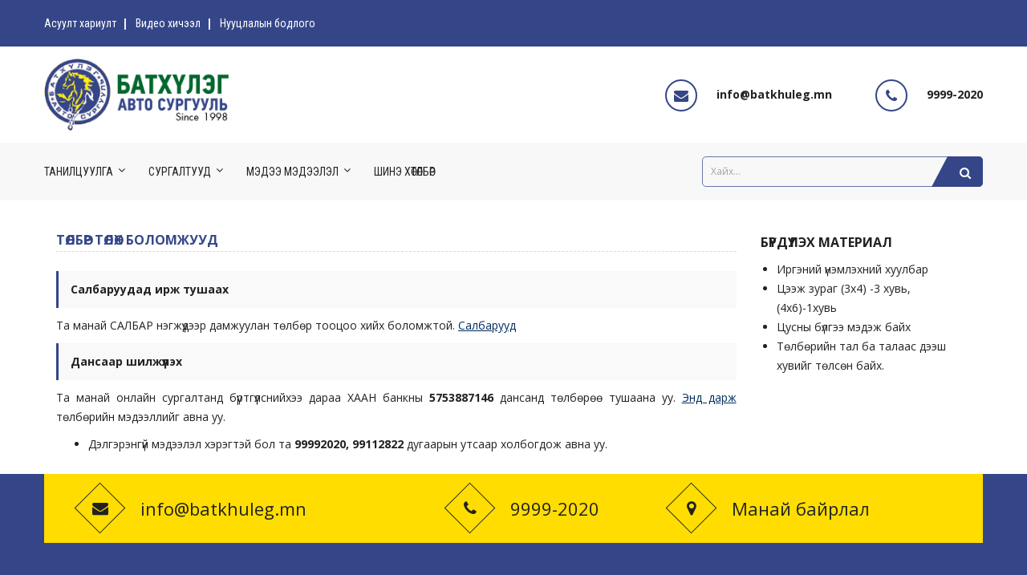

--- FILE ---
content_type: text/html; charset=UTF-8
request_url: https://batkhuleg.mn/l/16/s/78
body_size: 20744
content:
<!doctype html>
<html lang="en">
<head>
<meta charset="utf-8">
<meta name="viewport" content="width=device-width, initial-scale=1">
<link rel="shortcut icon" type="image/x-icon" href="/upload/images/information/favicon1.png">
    <title>Төлбөр төлөх боломжууд</title>
    <meta name="description" content="Төлбөр төлөх боломжууд">
    <meta name="keywords" content="Төлбөр төлөх боломжууд">
    <meta property="og:title" content="Төлбөр төлөх боломжууд">
    <meta property="og:url" content="/l/16/s/78">
    <meta property="og:description" content="">
    <meta property="og:image" content="/upload/images/thumb/">
    <meta property="og:site_name" content="www.batkhuleg.mn">
    <!-- Bootstrap -->
<link href="/frontend/css/bootstrap.min.css" rel="stylesheet">
<!-- Font Awesome -->
<link href="/frontend/font-awesome/css/font-awesome.min.css" rel="stylesheet">
<!-- FlexSlider -->
<link href="/frontend/scripts/FlexSlider/flexslider.css" rel="stylesheet">
<!-- Nivo Lightbox -->
<link href="/frontend/scripts/Nivo-Lightbox/nivo-lightbox.css" rel="stylesheet">
<link href="/frontend/scripts/Nivo-Lightbox/default.css" rel="stylesheet">
<!-- Style.css -->
<link href="/frontend/css/style.css" rel="stylesheet">
<link href='https://fonts.googleapis.com/css?family=Open+Sans:400,300,700&subset=latin,cyrillic,greek,greek-ext,vietnamese,cyrillic-ext,latin-ext' rel='stylesheet' type='text/css'>
<link href='https://fonts.googleapis.com/css?family=Roboto+Condensed:400,300,700&subset=latin,cyrillic,greek,greek-ext,latin-ext,vietnamese,cyrillic-ext' rel='stylesheet' type='text/css'>

<!-- jQuery -->
<script src="/frontend/js/jquery-1.11.2.min.js"></script>

</head>
<body class="relative">
<!-- Header -->
<header class="header">
    <div class="top clearfix">
        <div class="container">
            <nav class="top-nav">
                <ul>
                                                                                                                                                                                                                                                                                                                                                                                                                                                                                                                                                                                                                                                                                                                                                                                                                                                                                                                                                                                                                                                                                                                                                                                                                                                                                                                                                                                                                                                                                                                                                                                                                                                                                                                                                                                                                                                                                                                                                                                                                                                                                                                                                                                                                                                                                                                                                                                                                                                                                                                                                                                                                                                                                                                                                                                                                                                                                                                                                                                                                                                                                                        <li>
                                                    <a href=" /faq " >Асуулт хариулт</a>
                                            </li>
                                                                                                                                                                                                                                                                                                                                                                                                    <li>
                                                                                    <a href="/l/6">Видео хичээл</a>
                                                                        </li>
                                                                                <li>
                                                    <a href="privacy" target="_blank">Нууцлалын бодлого</a>
                                            </li>
                                </ul>
            </nav> <!-- end .top-nav -->
            
        </div> <!-- end .container -->
    </div> <!-- end .top -->
    <div class="container clearfix">
        <div class="logo">
            <a href="https://batkhuleg.mn">
            <img src="/upload/images/information/logo.png" alt="БАТХҮЛЭГ АВТО СУРГУУЛЬ">
            </a>
        </div>
        <div class="social-icons yellow">
                                </div> <!-- end .social-icons -->
        <div class="header-contacts">
                        <div class="header-contact">
                <div class="small-round-icon"><i class="fa fa-envelope"></i></div>
                info@batkhuleg.mn
            </div>  <!-- end .header-contact -->
                                    <div class="header-contact">
                <div class="small-round-icon"><i class="fa fa-phone"></i></div>
                9999-2020
            </div>  <!-- end .header-contact -->
                    </div> <!-- end .header-contacts -->
        <a href="" class="responsive-menu-open">Цэс <i class="fa fa-bars"></i></a>
    </div> <!-- end .container -->
    <div class="main-header clearfix">
        <div class="container">
            <nav class="main-nav">
    <ul class="list-unstyled">
                                            <li>
                              <a href="javascript:void(0)" class='dropdown'>Танилцуулга</a>
                      <ul>
                                                          <li> <a href="/l/10/s/9">Бидний тухай</a>
                </li>
                              <li> <a href="/l/12/s/48">Сургалтын төлбөр, хугацаа</a>
                </li>
                              <li> <a href="/l/29/s/52">Сургалтын цагийн хуваарь</a>
                </li>
                        <li><a href="https://batkhuleg.mn/team" class="dropdown-toggle">Манай хамт олон</a>
                </li>
                              <li> <a href="/l/2/s/16">Салбарууд</a>
                </li>
                              <li> <a href="/l/15/s/47">Жолоодох дадлагын машинууд</a>
                </li>
                                                                                                  </ul>
          </li>
                                                    <li>
                              <a href="javascript:void(0)" class='dropdown'>Сургалтууд</a>
                      <ul>
                                                                                                          <li> <a href="/l/18/s/27">Үндсэн жолооны сургалт “В” ангилал</a>
                </li>
                              <li> <a href="/l/19/s/28">Үндсэн жолооны сургалт “ВС” ангилал</a>
                </li>
                              <li> <a href="/l/20/s/30">Мэргэшсэн жолооч бэлтгэх сургалт</a>
                </li>
                              <li> <a href="/l/21/s/29">Ангилал ахиулах сургалт</a>
                </li>
                              <li> <a href="/l/22/s/31">Давтан жолооны сургалт</a>
                </li>
                              <li> <a href="/l/4/s/32">Дадлагажих жолооны сургалт</a>
                </li>
                              <li> <a href="/l/27">Мөсөн дээрх жолооны дадлага</a>
                </li>
                                              <li> <a href="/l/3/s/7">Авто тренажёр</a>
                </li>
                  </ul>
          </li>
                                                                                                                                                                                                                            <li>
                              <a href="javascript:void(0)" class='dropdown'>Мэдээ мэдээлэл</a>
                      <ul>
                          <li> <a href="/l/5">Мэдээ</a>
                </li>
                                      <li> <a href="/l/9">Зөвлөгөө</a>
                </li>
                                                                                                                                                                      <li> <a href="/l/30/s/33">Мэдлэгийн санд</a>
                </li>
          </ul>
          </li>
                                      <li>
                                        <a href="/l/7/s/26">Шинэ хөтөлбөр</a>
                            </li>
                                              </ul>
  </nav>
                <form class="header-search-form" action="/search" method="get">
                <input type="search" id="header-search" name="search_query" placeholder="Хайх...">
                <button type="submit"><i class="fa fa-search"></i></button>
            </form> <!-- end .search-form -->
        </div> <!-- end .container -->
    </div> <!-- end .main-header -->
</header> <!-- end .header -->
<div class="responsive-menu">
    <a href="" class="responsive-menu-close">Хаах <i class="fa fa-times"></i></a>
    <nav class="responsive-nav"></nav> <!-- end .responsive-nav -->
    <form class="search-form" action="/search" method="get">
        <input type="search" id="responsive-menu-search" name="search_query" placeholder="Хайх...">
        <button type="submit"><i class="fa fa-search"></i></button>
    </form> <!-- end .search-form -->
</div> <!-- end .responsive-menu --><div class="row">
    <div class="container">
        <div class="col-sm-9">
            <div style="margin:15px 0;">
                <div class="row single_news">
                <h2>Төлбөр төлөх боломжууд</h2>
                                <blockquote>
	<p>
		<strong>Салбаруудад ирж тушаах</strong></p>
</blockquote>
<p>
	Та манай САЛБАР нэгжүүдээр дамжуулан төлбөр тооцоо хийх боломжтой. <a href="http://batkhuleg.mn/news/2/single/16" target="_blank">Салбарууд</a></p>
<blockquote>
	<p>
		<strong>Дансаар шилжүүлэх</strong></p>
</blockquote>
<p>
	Та манай онлайн сургалтанд бүртгүүлснийхээ дараа XAAH банкны <strong>5753887146 </strong>дансанд төлбөрөө тушаана уу. <a href="http://batkhuleg.mn/news/12/single/48" target="_blank">Энд дарж</a> төлбөрийн мэдээллийг авна уу.</p>
<ul>
	<li>
		Дэлгэрэнгүй мэдээлэл хэрэгтэй бол та <strong>99992020, 99112822</strong> дугаарын утсаар холбогдож авна уу.</li>
</ul>

                </div>
            </div>
        </div><!-- end .col-sm-9 -->
        <div class="col-sm-3" style="padding-bottom:40px;">
            <div class="custom">
            <h3>БҮРДҮҮЛЭХ МАТЕРИАЛ</h3>
            <ul>
            <li>Иргэний үнэмлэхний хуулбар</li>
            <li>Цээж зураг (3х4) -3 хувь, (4х6)-1хувь</li>
            <li>Цусны бүлгээ мэдэж байх</li>
            <li>Төлбөрийн тал ба талаас дээш хувийг төлсөн байх.</li>
            </ul>
            </div>
            <div class="facebook">
            <div id="fb-root"></div>
            <script>(function(d, s, id) {
            var js, fjs = d.getElementsByTagName(s)[0];
            if (d.getElementById(id)) return;
            js = d.createElement(s); js.id = id;
            js.src = "//connect.facebook.net/mn_MN/sdk.js#xfbml=1&version=v2.8";
            fjs.parentNode.insertBefore(js, fjs);
            }(document, 'script', 'facebook-jssdk'));</script>
            <div class="fb-page" data-href="https://www.facebook.com/batkhulegmn/" data-tabs="timeline" data-small-header="false" data-adapt-container-width="true" data-hide-cover="false" data-show-facepile="true"></div>
            </div>
        </div><!-- end .col-sm-3 -->
    </div>
</div>
<!-- Footer -->
<footer class="footer blue">
	<div class="container">
		<div class="newsletter clearfix">
		<div class="col-sm-5">
		<div class="newsletter-icon"><i class="fa fa-envelope"></i></div>
		<h3>info@batkhuleg.mn</h3>
		</div>
		<div class="col-sm-3">
		<div class="newsletter-icon"><i class="fa fa-phone"></i></div>
		<h3>9999-2020</h3>
		</div>
		<div class="col-sm-4">
		<div id="map_view">
		<div class="newsletter-icon"><i class="fa fa-map-marker"></i></div>
		<h3>Манай байрлал</h3>
		</div>
		</div>
		</div> <!-- end .newsletter -->
		<div class="row">
			<div class="col-sm-3">
				<div class="widget">
					<h5>Харилцах хаяг</h5>
										<p><strong>Утас:</strong> +976 9999-2020</p>
															<p><strong>И-мэйл:</strong> info@batkhuleg.mn</p>
															<p><strong>Хаяг:</strong> Баянгол дүүрэг, 18-р хороо, &quot;ГУРВАН БИЛЭГ&quot; их дэлгүүрийн урд</p>
										<div class="social-icons">
										<span class="social-icon"><a href="https://www.facebook.com/batkhulegmn/" target="_blank"><i class="fa fa-facebook"></i></a></span>
															<span class="social-icon"><a href="https://www.youtube.com/user/batkhulegmn" target="_blank"><i class="fa fa-youtube"></i></a></span>
										</div> <!-- end .social-icons -->
				</div> <!-- end .widget -->
			</div> <!-- end .col-sm-3 -->
			<div class="col-sm-2">
				<div class="widget">
					<h5>Туслах цэс</h5>
					<ul class="list-unstyled">
										<li><i class="fa fa-angle-right"></i> 						<a href="https://batkhuleg.mnfaq" >Асуулт хариулт</a>
						</li>
										<li><i class="fa fa-angle-right"></i> 												<a href="/news/6">Видео хичээл</a>
						</li>
										<li><i class="fa fa-angle-right"></i> 						<a href="privacy" target="_blank">Нууцлалын бодлого</a>
						</li>
										</ul>
				</div> <!-- end .widget -->
			</div> <!-- end .col-sm-2 -->
			<div class="col-sm-3">
				<div class="widget">
					<h5>Зургийн цомог</h5>
					<div class="flickr clearfix">
											<a href="/upload/gallery/347509de50e04d0615577f97921fb08a.JPG" style="background-image:url('/upload/gallery/347509de50e04d0615577f97921fb08a.JPG');"></a>
											<a href="/upload/gallery/4b712c39a21d55b37ef942d5ebe3b1f3.JPG" style="background-image:url('/upload/gallery/4b712c39a21d55b37ef942d5ebe3b1f3.JPG');"></a>
											<a href="/upload/gallery/9492db0c91ff0a5e43a365f03c67b3c1.JPG" style="background-image:url('/upload/gallery/9492db0c91ff0a5e43a365f03c67b3c1.JPG');"></a>
											<a href="/upload/gallery/8c0af2043461b65c2087bc011f016625.JPG" style="background-image:url('/upload/gallery/8c0af2043461b65c2087bc011f016625.JPG');"></a>
											<a href="/upload/gallery/f84a281241675b88371935fc5e3a681c.JPG" style="background-image:url('/upload/gallery/f84a281241675b88371935fc5e3a681c.JPG');"></a>
											<a href="/upload/gallery/80485f5cbe3bec99921114b9dbda746c.JPG" style="background-image:url('/upload/gallery/80485f5cbe3bec99921114b9dbda746c.JPG');"></a>
										</div>
				</div> <!-- end .widget -->
			</div> <!-- end .col-sm-3 -->
			<div class="col-sm-4">
				<div class="widget">
					<h5>Санал хүсэлт</h5>
					<div style="margin-bottom:15px;"><input type="text" placeholder="Таны нэр" id="name" style="width:100%;"/></div>
					<div style="margin-bottom:15px;"><input type="number" placeholder="Утас" id="phone" style="width:100%;"/></div>
					<div style="margin-bottom:15px;"><textarea placeholder="Зурвас" id="message" style="width:100%;height:72px;"></textarea></div>
					<div style="margin-bottom:15px;text-align:right;"><input type="reset" value="Арилгах"/>
					<input style="margin-left:15px;" type="button" value="Илгээх" onclick="_Send(); return false;"/></div>
				</div> <!-- end .widget -->
			</div> <!-- end .col-sm-3 -->
		</div> <!-- end .row -->
		<div class="copyright"><a style="color:#fd0;" href="http://amarinvest.mn" target="_blank">Amar Invest LLC</a>  © 2016 Бүх эрх хуулиар хамгаалагдсан.  <p style="margin:0;">Энэхүү веб хуудсыг "БАТХҮЛЭГ" авто сургуулийн захиалгаар <a style="color:#fd0;" href="http://towersoft.mn" target="_blank">ТАУЭРСОФТ ХХК</a> бүтээв.</p></div>
	</div> <!-- end .container -->
</footer> <!-- end .footer --><!-- Bootstrap -->
<script src="/frontend/js/bootstrap.min.js"></script>
<!-- Inview -->
<script src="/frontend/js/jquery.inview.min.js"></script>
<!-- FlexSlider -->
<script src="/frontend/scripts/FlexSlider/jquery.flexslider-min.js"></script>
<!-- Nivo Lightbox -->
<script src="/frontend/scripts/Nivo-Lightbox/nivo-lightbox.min.js"></script>
<!-- Scripts.js -->
<script src="/frontend/js/scripts.js"></script>
<script type="text/javascript">
	_Send = function(){
			if(document.getElementById("name").value.length == 0) {
                alert("Нэрээ бичнэ үү!");
                return false;
            }
			if(document.getElementById("phone").value.length == 0) {
                alert("Утсаа бичнэ үү!");
                return false;
            }
			if(document.getElementById("message").value.length == 0) {
                alert("Зурвас хоосон байна бичнэ үү!");
                return false;
            }
			$.post("/send", { 
				 name: $("#name").val(), 
				 phone: $("#phone").val(),
				 message: $("#message").val()
				 }).done(function(data) {
                 alert(data);
				 $("#name").val("");
				 $("#phone").val("");
				 $("#message").val("");
    		});	
	}
	$(document).ready(function() {
        $("#map_view").click(function() {
        $(".light_box").css({"opacity":"1","visibility":"visible"});
		});
		$(".close_button").click(function() {
			$(".light_box").css({"opacity":"0","visibility":"hidden"});
		});
		$(".single_news p").removeAttr("style");
		$(".single_news span").removeAttr("style");
		$(".single_news strong").removeAttr("style");
		$(".single_news div").removeAttr("style");
		$(".single_news ul").removeAttr("style");
    });
</script>
</body>
</html>

--- FILE ---
content_type: text/css
request_url: https://batkhuleg.mn/frontend/css/style.css
body_size: 63440
content:
/**
*
* Contents
* 
* 01. General Styles
* 02. Forms
* 03. Buttons
* 04. Progress Bars
* 05. Alerts
* 06. Tabs
* 07. Accordion
* 08. Header
* 09. Icons
* 10. Sections
* 11. Call To Action
* 12. Services
* 13. Instructors
* 14. Testimonials
* 15. Pricing Tables
* 16. Courses
* 17. Process
* 18. Contact
* 19. Home Slider
* 20. Links
* 21. Quote
* 22. About
* 23. Gallery
* 24. 404 Error
* 25. Widgets
* 26. Social Icons
* 27. Blog
* 28. Footer
* 
**/


/* ==========================================================================
   01. General Styles
   ========================================================================== */
body {
	font-size: 14px;
	line-height: 24px;
	color: #333;
	font-family: 'Open Sans', sans-serif;
	font-weight: 400;
	overflow-x: hidden;
}
p {
	margin-bottom: 10px;
}
.light_box{
	position:fixed;
	top:0;
	left:0;
	width:100%;
	height:100%;
	background:rgba(0,0,0,0.8);
	z-index:9999;
	opacity:0;
	visibility:hidden;
	transition:all 0.5s ease;
	}
.light_box_in{
	position:relative;
	width:80%;
	margin:50px auto 0;
	height:80%;
	}
.close_button {
    position: absolute;
    top: 0;
    right: 0;
    color: #fff;
    font-size: 40px;
    padding: 15px;
    width: 50px;
    height: 50px;
    line-height: 20px;
    cursor: pointer;
}
#map_view{
	cursor:pointer;
	}
#map_view:hover{
	opacity:0.8;
	}
.lead {
	margin-bottom: 24px;
	font-size: 23px;
	line-height: 30px;
	font-weight: 600;
	color: #222;
	font-family: 'Open Sans', sans-serif;
}
b, strong {
	font-weight: 700;
}
blockquote {
    font-size: 14px;
    line-height: 26px;
    font-family: 'Open Sans', sans-serif;
    font-weight: 400;
    padding: 10px 15px;
    border-left: 3px solid #354688;
    margin: 10px 0;
    background: #f9f9f9;
}
.yellow-text {
	color: #ffdd00 !important;
}
.blue-text {
	color: #002b5e !important;
}
hr.line {
	border-top: 2px solid #002b5e;
	width: 154px;
	margin-top: 20px;
	margin-bottom: 20px;
}
.light_box1{
	width:100%;
	height:100%;
	position:absolute;
	top:0;
	left:0;
	background:rgba(255,255,255,0.5);
	z-index: 99;
	}
.light_in{
    position: relative;
    max-width: 500px;
    margin: 80px auto;
    background: white;
    padding: 20px;
    box-shadow: 0 0 20px rgba(0,0,0,0.2);
    border-radius: 5px;
	}
.light_in h3{
	font-size: 20px;
    font-weight: 300;
    margin-bottom: 20px;
	}
.closer{
    position: absolute;
    cursor: pointer;
    top: 0;
    right: 0;
    font-size: 30px;
    padding: 5px;
    line-height: 18px;
	}
.closer:hover{
	color:#F00;
	}
.blue hr.line {
	border-color: #fff;
}
hr.small-line {
	border-top: 1px solid #222;
	width: 82px;
	margin-top: 30px;
	margin-bottom: 30px;
}
.nivo-lightbox-theme-default .nivo-lightbox-close {
	width: 27px;
	height: 27px;
}
.backtoindex{
	text-decoration:none;
	color:#fff;
	background:#354688;
	padding:15px 20px;
	display:inline-block;
	margin-bottom:60px;
	}
.backtoindex:hover{
	background:#C00;
	text-decoration:none;
	color:#fff;
	}
/* Links
   ========================================================================== */
a {
	color: #002b5e;
	-webkit-transition: .25s;
	-moz-transition: .25s;
	-o-transition: .25s;
	-ms-transition: .25s;
	transition: .25s;
	text-decoration: underline;
}
a:hover {
	opacity: .75;
	color: #002b5e;
}
a:focus {
	
}
a img {
	-webkit-transition: .25s;
	-moz-transition: .25s;
	-o-transition: .25s;
	-ms-transition: .25s;
	transition: .25s;
}
a:hover img {
	opacity: .75;
}
/* Highlight
   ========================================================================== */
.highlight.yellow {
	background: #ffdd00;
	color: #222;
	padding: 0 4px;
}
.highlight.blue {
	background: #002b5e;
	color: #fff;
	padding: 0 4px;
}
/* Headings
   ========================================================================== */
h1, h2, h3, h4, h5, h6 {
	color: #354688;
	font-weight: 400;
	margin-top: 0;
	margin-bottom: 24px;
}
.transparent h1, .transparent h2, .transparent h3, .transparent h4, .transparent h5, .transparent h6, .blue h1, .blue h2, .blue h3, .blue h4, .blue h5, .blue h6 {
	color: #fff;
}
.transparent.yellow h1, .transparent.yellow h2, .transparent.yellow h3, .transparent.yellow h4, .transparent.yellow h5, .transparent.yellow h6 {
	color: #222;
}
h1 {
	font-size: 30px;
	line-height: 30px;
}
h2 {
	font-size: 28px;
	line-height: 28px;
}
h3 {
	font-size: 24px;
	line-height: 24px;
}
h4 {
	font-size: 20px;
	line-height: 24px;
	margin-top: 24px;
}
h5 {
	font-size: 18px;
	line-height: 24px;
	margin-bottom: 12px;
	font-weight: 700;
}
h6 {
    font-size: 14px;
    line-height: 18px;
    margin-bottom: 5px;
    font-weight: 400;
    text-transform: uppercase;
    color: #222;
}
.heading {
	margin-bottom: 40px;
}
.heading h3 {
	margin-bottom: 0;
	text-transform: uppercase;
    color: #222;
	font-size: 36px;
    font-weight: 300;
}
.heading span {
	font-size: 18px;
}
.main-heading {
	margin-bottom: 72px;
}
.main-heading h1 {
	font-size: 36px;
	line-height: 36px;
	margin-bottom: 24px;
	font-weight: 700;
}
/* Tooltips
   ========================================================================== */
.tooltip-inner {
	border-radius: 0;
	background: #002b5e;
	font-family: 'Fira Sans', sans-serif;
	font-weight: 500;
	font-size: 14px;
	line-height: 24px;
	padding: 6px 25px;
}
.tooltip.left .tooltip-arrow {
	border-left-color: #002b5e;
	border-width: 7px 0 7px 7px;
	margin-top: -7px;
}
.tooltip.top .tooltip-arrow {
	border-top-color: #002b5e;
	border-width: 7px 7px 0;
	margin-left: -7px;
}
.tooltip.right .tooltip-arrow {
	border-right-color: #002b5e;
	border-width: 7px 7px 7px 0;
	margin-top: -7px;
}
.tooltip.bottom .tooltip-arrow {
	border-bottom-color: #002b5e;
	border-width: 0 7px 7px;
	margin-left: -7px;
}
/*******video hicheel*******/
.video_light{
	position: fixed;
    background: rgba(0,0,0,0.8);
    width: 100%;
    height: 100%;
    top: 0;
    left: 0;
    z-index: 9999;
	display:none;
	}
.video_in{
	position: absolute;
	top:50%;
	left:50%;
	margin-left:-320px;
	margin-top:-180px;
    width: 660px;
    background: white;
    padding: 10px;
    box-shadow: 0 0 20px rgba(0,0,0,0.2);
    border-radius: 5px;
	}
.video_light .close_hicheel{
	position: absolute;
    cursor: pointer;
    top: -30px;
    right: -30px;
    font-size: 45px;
    padding: 5px;
    line-height: 23px;
    color: #fff;
	}
/* Dropcap
   ========================================================================== */
.dropcap {
	display: inline-block;
	width: 60px;
	height: 60px;
	font-size: 40px;
	line-height: 56px;
	text-align: center;
	font-weight: 700;
	float: left;
	margin-right: 16px;
}
.dropcap.solid.yellow {
	border: 2px solid #ffdd00;
	background: #ffdd00;
	color: #222;
}
.dropcap.solid.blue {
	border: 2px solid #002b5e;
	background: #002b5e;
	color: #fff;
}
.dropcap.border.yellow {
	border: 2px solid #ffdd00;
	background: none;
	color: #222;
}
.dropcap.border.blue {
	border: 2px solid #002b5e;
	background: none;
	color: #222;
}
/* Images
   ========================================================================== */
img.pull-left {
	margin-right: 12px;
}
img.pull-right {
	margin-left: 12px;
}
/*regiter form*/
.Agreement{
    max-height: 400px;
    overflow: auto;
    margin-bottom: 50px;
    border: 1px solid #f1f1f1;
    padding: 10px 15px;
	color:#222;
	}
.register h3{
	text-align:center;
	}
.register input{
	width:100%;
	color:#222;
	}
.register .layout{
	margin-bottom:15px;
	}
.register .reset{
	border: 0 !important;
    background: #eee !important;
    color: #333;
    padding: 8px 0 !important;
    text-transform: uppercase;
	}
.register .send{
    border: 0 !important;
    background: #354688 !important;
    color: #fff;
    padding: 8px 0 !important;
    text-transform: uppercase;
    font-weight: normal;
    font-size: 12px;
	}
.register .send[disabled]{
	background:#999 !important;
	}
.warning{
	border:1px solid #F00 !important;
	transition:all 0.5s ease;
	}
.not_match{
	background:rgba(255, 0, 0, 0.1) !important;
	}
.match{
	background:rgba(14, 255, 0, 0.1) !important;
	}
/* ==========================================================================
   02. Forms
   ========================================================================== */
input, select, textarea {
	background: none;
	border: 1px solid #6a77a9;
	border-radius: 0;
	outline: none !important;
	padding: 3px 10px;
    font-size: 12px;
	font-family: 'Open Sans', sans-serif;
	font-weight: 400;
	-webkit-transition: .25s;
	-moz-transition: .25s;
	-o-transition: .25s;
	-ms-transition: .25s;
	transition: .25s;
}
.header-search-form {
	position: relative;
	width: 350px;
	margin-top: 17px;
}
.header-search-form input[type=search] {
	border-radius: 5px;
	width: 100%;
    line-height: 30px;
}
.header-search-form button {
	width: 44px;
	height: 38px;
	border-radius: 0 5px 5px 0;
	background: #354688;
	position: absolute;
	top: 0;
	right: 0;
	padding-right: 0;
	padding-left: 0;
	text-align: center;
}
.header-search-form button:before {
	content: '';
	position: absolute;
	top: 0;
	left: -20px;
	width: 0;
	height: 0;
	border-bottom: 38px solid #354688;
	border-left: 20px solid transparent;
}
.search-form input[type=search] {
	border-radius: 38px;
	width: 75%;
	float: left;
}
.search-form button {
	height: 38px;
	line-height: 38px;
	padding: 0;
	border-radius: 38px;
	width: 20%;
	float: right;
}
::-webkit-input-placeholder {
	color: #a2a2a2;
}
:-moz-placeholder {
	color: #a2a2a2;
}
::-moz-placeholder {
	color: #a2a2a2;
}
:-ms-input-placeholder {
	color: #a2a2a2;
}
label {
	margin-bottom: 0;
	font-family: 'Open Sans', sans-serif;
	font-weight: 400;
}
.form-group {
	position: relative;
	margin-bottom: 20px;
}
.form-icon {
	position: absolute;
	left: 0;
	top: 6px;
	display: inline-block;
	height: 27px;
	width: 38px;
	line-height: 27px;
	text-align: center;
	font-size: 16px;
	border-right: 1px solid #cccccc;
}
label + .form-icon {
	top: 30px;
}
.form-with-icon {
	padding-left: 50px !important;
}
.newsletter-form input:not([type=submit]):not([type=file]) {
	width: 360px;
	padding: 7px 18px;
	border-radius: 40px;
	border: 1px solid #222;
	margin-right: 20px;
}
.newsletter-form ::-webkit-input-placeholder {
	color: #333;
}
.newsletter-form :-moz-placeholder {
	color: #333;
}
.newsletter-form ::-moz-placeholder {
	color: #333;
}
.newsletter-form :-ms-input-placeholder {
	color: #333;
}
/*================= Login form ===================*/
.no_register{
	position:absolute;
	top:10px;
	left:0;
	padding:6px 15px 8px;
	width:100%;
	background:#C00;
	color:#fff;
	display:none;
	}
.no_active{
	position:absolute;
	top:10px;
	left:0;
	padding:6px 15px 8px;
	width:100%;
	background:#357fcc;
	color:#fff;
	display:none;
	}
.login-form{
	position:relative;
	float:right;
	padding:0;
	}
.login-form a{
	color:#fff;
	}
.avatar_img{
	background-size:cover;
	background-position:center center;
	height:45px;
	width:45px;
	border:2px solid #fff;
	border-radius:50%;
	display: inline-block;
    vertical-align: middle;
    margin: -2px 5px 0;
	}
.user_info{
	display:none;
	float:right;
	font-weight:400;
	line-height: 58px;
	color:#fff;
	margin-right: 15px;
	}
.login-form .login_f{
    border: 1px solid #fff ;
    padding: 4px 10px !important;
    display: inline-block;
    min-width: 100px;
    width: auto !important;
    background: white !important;
    margin: 13px 0;
	}
.login-form .login_b{
	padding: 5px 10px !important;
    font-size: 12px;
    line-height: 22px;
    background: white;
    font-weight: 400;
	border:1px solid white;
	}
.login_r{
	margin-left: 5px;
    text-decoration: none;
    font-size: 14px;
	font-weight:400;
	color:#fff !important;
	}
/*regiter form*/
.Agreement{
    max-height: 400px;
    overflow: auto;
    margin-bottom: 50px;
    border: 1px solid #f1f1f1;
    padding: 10px 15px;
	color:#222;
	}
.register{
	margin-bottom:40px;
	}
.register h3{
	text-align:center;
	color: #222;
    text-transform: uppercase;
	}
.register input{
	width:100%;
	color:#222;
	}
.register .layout{
	margin-bottom:15px;
	}
.register .reset{
	border: 0 !important;
    background: #eee !important;
    color: #333;
    padding: 8px 0 !important;
    text-transform: uppercase;
	}
.register .send{
    border: 0 !important;
    background: #354688 !important;
    color: #fff;
    padding: 8px 0 !important;
    text-transform: uppercase;
    font-weight: normal;
    font-size: 12px;
	}
.register .send[disabled]{
	background:#999 !important;
	}
.warning{
	border:1px solid #F00 !important;
	transition:all 0.5s ease;
	}
.not_match{
	background:rgba(255, 0, 0, 0.1) !important;
	}
.match{
	background:rgba(14, 255, 0, 0.1) !important;
	}
/* ==========================================================================
   03. Buttons
   ========================================================================== */
.button, button, input[type=submit] {
    display: inline-block;
    padding: 8px 36px 12px;
    text-transform: uppercase;
    border-radius: 0;
    background: #04672e;
    border: 1px solid #ffdd00;
    border: none;
    text-decoration: none;
    color: #fff;
    font-weight: 400;
    font-size: 15px;
    -webkit-transition: .25s;
    -moz-transition: .25s;
    -o-transition: .25s;
    -ms-transition: .25s;
    transition: .25s;
    outline: none !important;
}

.button.blue, .button.blue:hover {
	background: #002b5e;
	border: 1px solid #002b5e;
	color: #fff;
	padding-bottom:10px;
}
.button.dark, .button.dark:hover {
	background: #222;
	border: 1px solid #222;
	color: #fff;
	padding-bottom:10px;
}
.button.white, .button.white:hover {
	background: #fff;
	border: 1px solid #fff;
	color: #222;
	padding-bottom:10px;
}
.button.border {
	background: none;
	border: 1px solid #c9c9c9;
	color: #6c6c6c;
}
.button.border:hover {
	background: #ffdd00;
	color: #222;
	border: 1px solid #ffdd00;
	opacity: 1;
}
.button.border.blue {
	color: #002b5e;
	border: 1px solid #002b5e;
}
.button.border.blue:hover {
	background: #002b5e;
	color: #fff;
	opacity: 1;
}
.button.border.yellow {
	color: #ffdd00;
	border: 1px solid #ffdd00;
}
.button.border.yellow:hover {
	background: #ffdd00;
	color: #fff;
	opacity: 1;
}
.button.border.dark {
	color: #222;
	border: 1px solid #222;
}
.button.border.dark:hover {
	background: #222;
	color: #fff;
	opacity: 1;
}
.button.border.white {
	color: #fff;
	border: 1px solid #fff;
}
.button.border.white:hover {
	background: #fff;
	color: #222;
	opacity: 1;
}
.button.small {
	font-size: 14px;
	padding: 0 36px;
}
.button.large {
	font-size: 15px;
	padding: 10px 36px;
}
.button-list .button {
	margin-right: 12px;
	margin-top: 12px;
	margin-bottom: 12px;
}
.button-list .button:last-of-type {
	margin-right: 0;
}
.newsletter-form .button {
	padding: 4px 36px;
	border-radius: 40px;
}

/* ==========================================================================
   04. Progress Bars
   ========================================================================== */
.progress {
	height: 30px;
	margin-bottom: 30px;
	background-color: #f8f8f8;
	box-shadow: none;
	border-radius: 30px;
	position: relative;
}
.progress-bar {
	box-shadow: none;
	background-color: #ffdd00;
	text-align: right;
	line-height: 30px;
	color: #222;
	font-weight: 700;
	padding-right: 32px;
	border-radius: 30px;
}
.progress-bar-label {
	position: absolute;
	top: 0;
	left: 0;
	line-height: 30px;
	color: #222;
	font-weight: 700;
	text-transform: uppercase;
	padding-left: 32px;
}

/* ==========================================================================
   05. Alerts
   ========================================================================== */
.alert {
	font-family: 'Open Sans', sans-serif;
	font-weight: 600;
	padding: 10px 18px;
	padding-right: 32px;
	line-height: 38px;
	position: relative;
	margin-bottom: 25px;
}
.alert .icon {
	color: #fff;
	display: inline-block;
	width: 38px;
	height: 38px;
	line-height: 38px;
	border-radius: 100%;
	text-align: center;
	margin-right: 28px;
	font-size: 15px;
}
.alert .close {
	border-radius: 0 4px 0 4px;
	opacity: 1;
	float: none;
	position: absolute;
	top: -1px;
	right: -1px;
	font-size: 12px;
	padding: 7px;
	text-shadow: none;
}
.alert .close:hover {
	background: none;
	opacity: .75;
}
.alert-success {
	border: 1px solid #468847;
	background: #dff0d8;
	color: #468847;
}
.alert-success .icon {
	background: #468847;
}
.alert-success .close {
	border: 1px solid #468847;
	color: #468847;
}
.alert-danger {
	border: 1px solid #ee180d;
	background: #f2dede;
	color: #ee180d;
}
.alert-danger .icon {
	background: #ee180d;
}
.alert-danger .close {
	border: 1px solid #ee180d;
	color: #ee180d;
}
.alert-warning {
	border: 1px solid #c09853;
	background: #fcf8e3;
	color: #c09853;
}
.alert-warning .icon {
	background: #c09853;
}
.alert-warning .close {
	border: 1px solid #c09853;
	color: #c09853;
}
.alert-info {
	border: 1px solid #4853b9;
	background: #d9edf7;
	color: #4853b9;
}
.alert-info .icon {
	background: #4853b9;
}
.alert-info .close {
	border: 1px solid #4853b9;
	color: #4853b9;
}
.form-alert {
	display: none;
}

/* ==========================================================================
   06. Tabs
   ========================================================================== */
.nav-tabs {
	border-bottom: none;
}
.nav-tabs>li {
	margin-bottom: 0;
}
.nav-tabs>li>a {
	border-radius: 0;
	border: none;
	background: #f0eeee;
	font-size: 15px;
	line-height: 38px;
	font-weight: 700;
	color: #222;
	text-decoration: none;
	padding: 0 28px;
	margin-left: 20px;
	margin-right: 6px;
}
.nav-tabs>li>a:before {
	content: '';
	width: 0;
	height: 0;
	position: absolute;
	top: 0;
	left: -20px;
	border-bottom: 38px solid #f0eeee;
	border-left: 20px solid transparent;
	-webkit-transition: .25s;
	-moz-transition: .25s;
	-o-transition: .25s;
	-ms-transition: .25s;
	transition: .25s;
}
.nav-tabs>li>a:after {
	content: '';
	width: 0;
	height: 0;
	position: absolute;
	top: 0;
	right: -20px;
	border-top: 38px solid #f0eeee;
	border-right: 20px solid transparent;
	-webkit-transition: .25s;
	-moz-transition: .25s;
	-o-transition: .25s;
	-ms-transition: .25s;
	transition: .25s;
}
.nav-tabs>li.active>a, .nav-tabs>li.active>a:focus, .nav-tabs>li.active>a:hover {
	border: none;
	background: #ffdd00;
	opacity: 1;
	color: #222;
}
.nav-tabs>li.active>a:before {
	border-bottom-color: #ffdd00;
}
.nav-tabs>li.active>a:after {
	border-top-color: #ffdd00;
}
.tab-content {
	border: 1px solid #e8e8e8;
	padding: 35px 20px;
}
.tab-content p:last-of-type {
	margin-bottom: 0;
}

/* ==========================================================================
   07. Accordion
   ========================================================================== */
.panel {
	box-shadow: none;
}
.panel-group .panel {
	border-radius: 0;
}
.panel-group .panel+.panel {
	margin-top: 0;
}
.panel-default {
	border-color: #e8e8e8;
	border-bottom:0;
}
.panel-heading {
	border-radius: 0;
	padding: 0;
}
.panel-default>.panel-heading {
	background: #fff;
	border-color: #354587;
	-webkit-transition: .25s;
	-moz-transition: .25s;
	-o-transition: .25s;
	-ms-transition: .25s;
	transition: .25s;
}
.panel-heading.active {
	background: #354587;
}
.panel-title {
	font-size: 15px;
	line-height: 38px;
}
.panel-title>a {
	text-decoration: none;
	color: #354587;
	display: block;
    padding: 0 13px;
}
.active .panel-title>a {
	color: #fff;
    
}
.active .panel-title>a:hover {
	opacity: 1;
}
.panel-title span {
	background: #f0eeee;
	display: inline-block;
	min-width: 92px;
	padding: 0 16px;
	position: relative;
	margin-right: 38px;
	-webkit-transition: .25s;
	-moz-transition: .25s;
	-o-transition: .25s;
	-ms-transition: .25s;
	transition: .25s;
}
.active .panel-title span {
	background: #ffdd00;
	color: #222;
}
.panel-title span:after {
	content: '';
	position: absolute;
	top: 0;
	right: -10px;
	border-top: 19px solid transparent;
	border-left: 10px solid #f0eeee;
	border-bottom: 19px solid transparent;
	-webkit-transition: .25s;
	-moz-transition: .25s;
	-o-transition: .25s;
	-ms-transition: .25s;
	transition: .25s;
}
.active .panel-title span:after {
	border-left-color: #ffdd00;
}
.panel-default>.panel-heading+.panel-collapse>.panel-body {
	border-top-color: #e8e8e8;
}
.panel-body {
	padding: 12px 20px;
    color: #222;
    font-weight: 400;
}
.panel-body p:last-of-type {
	margin-bottom: 0;
}

/* ==========================================================================
   08. Header
   ========================================================================== */
.header {
	background: #fff;
	color: #222;
}
.header .top {
	background: #354688;
}
.top-nav {
	float: left;
	font-family: 'Open Sans', sans-serif;
	font-weight: 600;
}
.top-nav ul {
	margin: 0;
	padding: 0;
}
.top-nav li {
	display: inline-block;
	margin-right: 5px;
}
.top-nav li:last-of-type {
	margin-right: 0;
}
.top-nav li:after {
	content: '|';
	color:#fff;
	padding-left: 3px;
}
.top-nav li:last-of-type:after {
	content: '';
	padding-left: 0;
}
.top-nav li a {
	line-height: 58px;
	color: #fff;
	text-decoration: none;
	font-family: 'Roboto Condensed';
    font-weight: 400;
}
.header .social-icons {
	float: right;
    line-height: 120px;
    margin-left: 50px;
}
.header .logo {
	float: left;
	height: 120px;
	padding: 15px 0;
}
.header .logo img {
	height: 100%;
	max-width: 100%;
}
.header-contacts {
	float: right;
}
.header-contact {
	display: inline-block;
	line-height: 120px;
	margin-left: 50px;
	font-family: 'Open Sans', sans-serif;
	font-weight: 600;
}
.custom{
	margin-top:40px;
	}
.custom ul{
	color:#222;
	padding-left: 20px;
    margin-bottom: 20px;
	font-weight: 400;
	}
.custom h3{
	color: #222;
    font-weight: bold;
    font-size: 16px;
    margin-bottom: 10px;
    padding: 0;
	}
.main-header {
	background: #f8f8f8;
}
.main-nav {
	float: left;
	margin-left: -20px;
	text-transform: uppercase;
	font-weight: 400;
}
.main-nav ul {
	margin: 0;
	padding: 0;
}
.main-nav ul>li {
	display: inline-block;
	position: relative;
}
.main-nav ul>li a {
	display: inline-block;
	font-size: 14px;
	line-height: 24px;
	padding: 24px 20px;
	color: #222;
	text-decoration: none;
	font-family:'Roboto Condensed';
}
.main-nav ul>li a.dropdown:after{
	position:absolute;
	top: 22px;
    right: 5px;
	content:"\f107";
	font-family:FontAwesome;
	color:#222;
	}
.main-nav ul>li.active a {
	background: #ffdd00;
	color: #222;
}
.main-nav ul>li.active a:hover {
	opacity: 1;
}
.main-nav ul>li ul {
	opacity: 0;
	filter: alpha(opacity=0);
	visibility: hidden;
	-webkit-transition: .25s;
	-moz-transition: .25s;
	-o-transition: .25s;
	-ms-transition: .25s;
	transition: .25s;
	background: #f8f8f8;
	position: absolute;
	top: 72px;
	height: auto;
	padding: 0;
	z-index: 999;
}
.main-nav ul>li ul li {
	white-space: nowrap;
	position: relative;
	display: block;
}
.main-nav ul>li ul li a {
	background: none;
	height: 48px;
	width: 100%;
	line-height: 48px;
	padding: 0 20px;
}
.main-nav ul>li.active ul li a {
	background: none;
}
.main-nav ul>li.active ul li a:hover {
	opacity: .75;
}
.main-nav ul>li ul li.active a, .main-nav ul>li ul li.active a:hover {
	background: #ffdd00;
	color: #222;
	opacity: 1;
}
.main-nav ul>li ul li ul {
	opacity: 0;
	filter: alpha(opacity=0);
	visibility: hidden;
	-webkit-transition: .25s;
	-moz-transition: .25s;
	-o-transition: .25s;
	-ms-transition: .25s;
	transition: .25s;
	position: absolute;
	left: 100%;
	top: 0;
}
.main-nav ul>li:hover>ul {
	opacity: 10;
	filter: alpha(opacity=100);
	visibility: visible;
}
.header .header-search-form {
	float: right;
}
.page-title {
	position: relative;
	padding: 0;
	background-size: cover;
	background-attachment: fixed;
	background-position: center;
	background-repeat: no-repeat;
	text-align: center;
}
.page-title .inner {
	background: #002b5e;
	padding: 88px 12px;
}
.page-title.transparent .inner {
	background: rgba(0,43,94,0.65);
}
.page-title h3 {
	margin: 0;
	font-weight: 700;
}
.breadcrumbs {
	position: relative;
	background: #ffdd00;
	text-transform: uppercase;
}
.breadcrumbs:after {
	content: '';
	position: absolute;
	bottom: -32px;
	left: 0;
	right: 0;
	margin: 0 auto;
	width: 0;
	height: 0;
	border-left: 32px solid transparent;
	border-right: 32px solid transparent;
	border-top: 32px solid #ffdd00;
	z-index: 9;
}
.breadcrumbs-page-title {
	font-weight: 700;
	line-height: 40px;
}
.breadcrumbs-nav {
	float: right;
	font-weight: 400;
}
.breadcrumbs-nav ul {
	margin: 0;
	padding: 0;
}
.breadcrumbs-nav li {
	display: inline-block;
	margin-right: 10px;
}
.breadcrumbs-nav li:last-of-type {
	margin-right: 0;
}
.breadcrumbs-nav li:after {
	font-family: FontAwesome;
	content: '\F105';
	padding-left: 10px;
}
.breadcrumbs-nav li:last-of-type:after {
	content: '';
	padding-left: 0;
}
.breadcrumbs-nav li a {
	display: inline-block;
	line-height: 40px;
	color: #222;
	text-decoration: none;
}
.responsive-menu-open {
	float: right;
    font-weight: 400;
    text-transform: uppercase;
    color: #222;
    text-decoration: none;
	display:none;
    padding: 10px 15px;
}
.responsive-menu-open:hover {
	color: #222;
	opacity: .75;
	text-decoration: none;
}
.responsive-menu {
	position: fixed;
	top: 0;
	bottom: 0;
	left: 100%;
	min-width: 100%;
	background: #fff;
	z-index: 999;
	padding: 24px;
	overflow-y: scroll;
	-webkit-transition: .25s;
	-moz-transition: .25s;
	-o-transition: .25s;
	-ms-transition: .25s;
	transition: .25s;
}
.responsive-menu.open {
	left: 0;
}
.responsive-menu-close {
	position: absolute;
	top: 24px;
	right: 24px;
	font-weight: 400;
	text-transform: uppercase;
	color: #222;
	text-decoration: none;
}
.responsive-menu-close:hover {
	color: #222;
	opacity: .75;
	text-decoration: none;
}
.responsive-nav ul>li a {
	color: #222;
	font-weight: 400;
	text-transform: uppercase;
	text-decoration: none;
}
.responsive-nav ul>li.active a {
	color: #ffdd00;
}
.responsive-nav ul>li.active ul li a {
	color: #222;
}
.responsive-nav ul>li ul li.active a {
	color: #ffdd00;
}
.responsive-menu .header-search-form {
	width: 100%;
	margin-top: 24px;
}
.responsive-menu .logo {
	margin-bottom: 24px;
}
.no-scroll {
	overflow: hidden;
}
@media all and (max-width: 1024px) {
	.top-nav {
		display: none;
	}
	.header .social-icons {
	float: right;
    line-height: 100px;
    margin-left: 50px;
	}
	.header .logo {
	float: left;
	height: 100px;
	padding: 15px;
	}
	.login-form{
	float:right;
	padding:0 15px 15px;
	}
	.header .social-icons {
		float: none;
		text-align: center;
	}
	.header-contacts {
		display: none;
	}
	.main-header {
		display: none;
	}
	.responsive-menu-open {
		display: inline-block;
	}
}

/* ==========================================================================
   09. Icons
   ========================================================================== */
.small-round-icon {
	display: inline-block;
	width: 40px;
	height: 40px;
	line-height: 36px;
	font-size: 18px;
	border: 2px solid #354687;
	color: #354687;
	border-radius: 100%;
	text-align: center;
	vertical-align: middle;
	margin-right: 20px;
	-webkit-transition: .25s;
	-moz-transition: .25s;
	-o-transition: .25s;
	-ms-transition: .25s;
	transition: .25s;
}
.small-round-icon i{
	line-height:36px;
	}
div:hover>.small-round-icon {
	background: #354687;
	color: #ffdd00;
}
.shape-icon-box {
	margin-top: 24px;
	color: #222;
	font-size: 36px;
}
.shape-icon-box .circle {
	width: 120px;
	height: 120px;
	border: 1px solid #ffdd00;
	border-radius: 100%;
	margin: 0 auto;
	margin-bottom: 24px;
	position: relative;
}
.shape-icon-box .circle .triangle {
	border-left: 68px solid transparent;
	border-right: 68px solid transparent;
	border-bottom: 118px solid #ffdd00;
	width: 136px;
	height: 118px;
	margin-left: -8px;
	margin-top: -12px;
}
.shape-icon-box .circle i {
	position: absolute;
	top: 0;
	left: 0;
	width: 120px;
	height: 120px;
	line-height: 120px;
}

/* ==========================================================================
   10. Sections
   ========================================================================== */
.section {
	position: relative;
	padding: 0;
	background-size: cover;
	background-attachment: fixed;
	background-position: center;
	background-repeat: no-repeat;
}
.section>.inner {
	padding: 40px 0;
}
.section.large>.inner {
	padding: 112px 0;
}
.section.small>.inner {
	padding: 48px 0;
	font-size: 14px;
}
.section.no-padding-bottom>.inner {
	padding-bottom: 0;
}
.section.blue>.inner {
	background: #002b5e;
	color: #fff;
}
.section.yellow>.inner {
	background: #ffdd00;
	color: #222;
}
.section.light>.inner {
	background: #fbfbfb;
}
.section.transparent.blue>.inner {
	background: rgba(53, 70, 135, 0.9);
	color: #fff;
}
.section.transparent.lighter.blue>.inner {
	background: rgba(0,43,94,0.75);
}
.section.transparent.clear.blue>.inner {
	background: rgba(0,43,94,0.35);
}
.section.transparent.yellow>.inner {
	background: rgba(255,221,0,0.9);
	color: #222;
}
.section.transparent.lighter.yellow>.inner {
	background: rgba(255,221,0,0.75);
}
.section.transparent.clear.yellow>.inner {
	background: rgba(255,221,0,0.35);
}
@media all and (max-width: 768px) {
	.section>.inner {
		padding: 48px 0;
	}
	.section.large>.inner {
		padding: 72px 0;
	}
	.section.small>.inner {
		padding: 24px 0;
	}
}

/* ==========================================================================
   11. Call To Action
   ========================================================================== */
.call-to-action {
	text-align: center;
	font-weight: 700;
	text-transform: uppercase;
}
.call-to-action span {
	font-size: 20px;
}
.call-to-action .button {
	margin-left: 54px;
}
/*News list*/
.blur{
	-webkit-filter: blur(5px);
	-moz-filter: blur(5px);
	-o-filter: blur(5px);
	-ms-filter: blur(5px);
	filter: blur(5px);
	}
.news_view{
	margin-bottom:15px;
	border-bottom:1px dashed #eee;
	}
.news_view a{
	text-transform: uppercase;
    font-size: 14px;
    line-height: 18px;
    font-weight: 600;
    text-decoration: none;
    color: #354688;
    transition: all 0.3s ease-out;
    margin-bottom: 5px;
    display: block;
	}
.news_view a:hover{
	color:#C00;
	}
.news_image{
	min-height:160px;
	background-size:cover;
	background-position:center center;
	border-radius:3px;
	}
.news_view .desc{
	color: #888;
    font-weight: 400;
    text-align: justify;
    margin: 0;
	}
/*Salbar*/
.salbar p{ 
	margin-bottom:0;
	}
.salbar ul li{
	line-height:16px;
	}
.salbar .row div{
	margin-bottom:20px;
	}
/*Single news*/
.single_news{
	font-weight:400;
	font-size:14px;
	text-align:justify;
	color: #222;
	}
.single_news h2{
    font-size: 16px;
    font-weight: 600;
    text-decoration: none;
    color: #354688;
    border-bottom: 1px dashed #ddd;
    margin-top: 20px;
	text-transform:uppercase;
	}
.single_news img{
	border-radius:3px;
	max-width:100%;
	}
/***********/
@media all and (max-width: 1024px) {
	.call-to-action span {
		display: block;
	}
	.call-to-action .button {
		margin-top: 24px;
		margin-left: 0;
	}
}

/* ==========================================================================
   12. Services
   ========================================================================== */
.services {
	margin-bottom: 24px;
}
.services .icon {
	border: 2px solid #354688;
	background: #fff;
	width: 60px;
	height: 60px;
	text-align: center;
	float: left;
	padding: 3px;
	font-size: 24px;
	color: #222;
	margin-top: 33px;
	margin-left: 13px;
	-ms-transform: rotate(45deg);
	-webkit-transform: rotate(45deg);
	transform: rotate(45deg);
}
.services.green .icon{
	border: 2px solid #04672e;
	}
.services.blue .icon{
	border: 2px solid #354688;
	}
.services .inner {
	background: #354688;
    width: 100%;
    height: 100%;
    color: #ffffff;
}
.services.green .inner {
	background: #ffdd00;
	color:#04672e !important;
}
.services.blue .inner {
	background: #fd0;
    color: #354688 !important;
}
.services .inner i {
	-ms-transform: rotate(-45deg);
	-webkit-transform: rotate(-45deg);
	transform: rotate(-45deg);
	line-height: 48px;
}
.services .content {
	border: 2px solid #ffdd00;
	padding: 12px 16px;
	padding-left: 49px;
	margin-left: 42px;
	font-family: 'Open Sans', sans-serif;
	font-weight: 400;
	min-height:205px;
	background:#fff08d;
}
.services.green .content ul, .services.blue .content ul{
	line-height:18px;
	font-size:13px;
	color: rgba(255, 255, 255, 0.8);
	}
.services .content ul{
	line-height:18px;
	font-size:13px;
	color: #354688;
}
.services.green .content {
	border: 2px solid #04672e;
	background: #04672e;
	}
.services.blue .content {
	border: 2px solid #354688;
	background: #354688;
	}
.services .content h5 {
	font-family: 'Open Sans', sans-serif;
	color:#354688;
	font-size:16px;
	text-transform:uppercase;
}
.services.green .content h5 {
	color:#fff !important;
}
.services.green p {
	color:#fff;
	}
.services.blue .content h5 {
	color:#fff !important;
}
.services .content p:last-of-type {
	margin-bottom: 0;
}
.services.green .content a, .services.blue .content a{
	color:#fff !important;
	}
.services .content a {
	color: #354688;
	text-decoration: none;
	font-weight: 700;
	text-transform: uppercase;
	font-size: 12px;
	font-family: 'Open Sans', sans-serif;
}
.readmore{
	float:right;
	}
/* ==========================================================================
   13. Instructors
   ========================================================================== */
.instructor {
	text-align: center;
	padding: 0;
	margin-bottom: 25px;
}
.instructor .image {
	border: 1px solid #354688;
    width: 120px;
    height: 120px;
    padding: 6px;
    margin: 45px auto;
	-ms-transform: rotate(45deg);
	-webkit-transform: rotate(45deg);
	transform: rotate(45deg);
}
.blue .instructor .image {
	border-color: #fff;
}
.instructor .image .inner {
	overflow: hidden;
}
.instructor .image img {
	-ms-transform: rotate(-45deg) scale(1.45);
	-webkit-transform: rotate(-45deg) scale(1.45);
	transform: rotate(-45deg) scale(1.45);
}
.instructor .bio {
	border-top: 1px solid #002b5e;
	border-bottom: 1px solid #002b5e;
	padding: 8px 0 4px;
}
.blue .instructor .bio {
	border-color: #fff;
}
.instructor .bio h5 {
	margin-bottom: 0px;
	font-size: 14px;
    text-transform: uppercase;
    font-weight: 600;
    line-height: 16px;
}
.instructor .bio span {
	color: #444;
    font-family: 'Open Sans', sans-serif;
    font-weight: 400;
	font-size:12px;
	font-style:italic;
}

.blue .instructor .bio span {
	color: #fff;
}
.instructor .social-icons {
	margin-top: 18px;
}

/* ==========================================================================
   14. Testimonials
   ========================================================================== */
.testimonial {
	margin-top: 36px;
}
.testimonial-image {
	width: 112px;
	height: 112px;
	padding: 0px;
	background: #fff;
	-ms-transform: rotate(45deg);
	-webkit-transform: rotate(45deg);
	transform: rotate(45deg);
	float: left;
	margin-top: 39px;
	margin-left: 23px;
	-webkit-transition: .25s;
	-moz-transition: .25s;
	-o-transition: .25s;
	-ms-transition: .25s;
	transition: .25s;
	position: relative;
	overflow:hidden;
	border:8px solid #fff;
	z-index: 2;
}
.testimonial:hover .testimonial-image {
	border:8px solid #ffdd00;	
}
.testimonial-image .inner {
    overflow: hidden;
    min-height: 150px;
    min-width: 150px;
    background-size: cover;
	-ms-transform: rotate(-45deg);
	-webkit-transform: rotate(-45deg);
    transform: rotate(-45deg);
    margin-top: -25px;
    margin-left: -25px;
}
.testimonial-image img {
	-ms-transform: rotate(-45deg) scale(1.4);
	-webkit-transform: rotate(-45deg) scale(1.4);
	transform: rotate(-45deg) scale(1.4);
}
.testimonial-body {
	background: #fff;
	padding: 30px 42px;
	padding-left: 90px;
	margin-left: 79px;
	color: #222;
	position: relative;
	min-height:192px;
}
.testimonial-body a{
	text-decoration:none;
	display:block;
	}
.testimonial-body .quote-icon {
	color: #e7e7e7;
	font-size: 24px;
	position: absolute;
	bottom: 22px;
	right: 35px;
}
.testimonial-body h5 {
	color: #222;
}
.testimonial-body p:last-of-type {
	margin-bottom: 0;
}

/* ==========================================================================
   15. Pricing Tables
   ========================================================================== */
.pricing-table {
	padding: 14px;
	text-align: center;
	position: relative;
	margin-top: 96px;
}
.pricing-table.blue {
	background: #354688;
	color: #fff;
}
.pricing-table.yellow {
	background: #ffdd00;
	color: #222;
}
.pricing-table.dark {
	background: #04672e;
	color: #fff;
}
.pricing-table>.inner {
	border: 1px solid #fff;
}
.pricing-table-price {
	font-size: 28px;
	padding: 4px;
	width: 120px;
	height: 120px;
	margin: 0 auto;
	-ms-transform: rotate(45deg);
	-webkit-transform: rotate(45deg);
	transform: rotate(45deg);
	position: absolute;
	top: -46px;
	left: 0;
	right: 0;
}
.pricing-table.blue .pricing-table-price {
	background: #354688;
	color: #fff;
}
.pricing-table.yellow .pricing-table-price {
	background: #ffdd00;
	color: #222;
}
.pricing-table.dark .pricing-table-price {
	background: #04672e;
	color: #fff;
}
.pricing-table-price .inner {
    border: 6px solid #fff;
    min-height: 112px;
    font-size: 40px;
    padding: 30px;
}
.pricing-table-price .inner span {
	line-height: 100px;
	display: inline-block;
	-ms-transform: rotate(-45deg);
	-webkit-transform: rotate(-45deg);
	transform: rotate(-45deg);
}
.pricing-table-heading {
    font-size: 22px;
    text-transform: uppercase;
    font-weight: 600;
    margin-top: 112px;
    line-height: 30px;
    padding: 0 20px;
}
.pricing-table-heading small {
	display: block;
	font-size: 14px;
	text-transform: none;
	font-family: 'Open Sans', sans-serif;
	font-weight: 600;
	margin-top: 18px;
}
.pricing-table-heading:after {
	content: '';
	display: block;
	height: 4px;
	width: 160px;
	border-top: 1px solid #fff;
	border-bottom: 1px solid #fff;
	margin: 18px auto
}
.pricing-table.yellow .pricing-table-heading:after {
	border-top: 1px solid #222;
	border-bottom: 1px solid #222;
}
.pricing-table-features ul {
	margin-bottom: 0;
}
.pricing-table-features li {
	line-height: 50px;
	border-bottom: 1px solid #fff;
	font-family: 'Open Sans', sans-serif;
	font-weight: 400;
}
.pricing-table-button {
	padding: 24px 0;
}

/* ==========================================================================
   16. Courses
   ========================================================================== */
.course {
	text-align: center;
	position: relative;
	margin-bottom: 24px;
	padding-top: 24px;
}
.course-icon {
	width: 0;
	height: 0;
	border-left: 87px solid transparent;
	border-right: 87px solid transparent;
	border-bottom: 150px solid #ffdd00;
	border-radius: 5px;
	margin: 0 auto;
	margin-bottom: 24px;
}
.course-icon>.inner {
	width: 0;
	height: 0;
	border-left: 83px solid transparent;
	border-right: 83px solid transparent;
	border-bottom: 143px solid #fff;
	position: absolute;
	margin-left: -83px;
	margin-top: 5px;
	border-radius: 5px;
}
.course-icon>.inner>.inner {
	width: 0;
	height: 0;
	border-left: 66px solid transparent;
	border-right: 66px solid transparent;
	border-bottom: 118px solid #ffdd00;
	position: absolute;
	margin-left: -66px;
	margin-top: 16px;
	border-radius: 5px;
}
.course-icon i {
	position: absolute;
	color: #222;
	display: inline-block;
	width: 48px;
	height: 48px;
	line-height: 48px;
	font-size: 48px;
	top: 56px;
	left: -24px;
}
.course-info {
	position: absolute;
	top: 0;
	left: 0;
	background: #ffdd00;
	width: 100%;
	min-height: 100%;
	text-align: left;
	color: #222;
	padding: 20px;
	padding-top: 32px;
	font-family: 'Open Sans', sans-serif;
	font-weight: 400;
	opacity: 0;
	-webkit-transition: .25s;
	-moz-transition: .25s;
	-o-transition: .25s;
	-ms-transition: .25s;
	transition: .25s;
}
.course:hover .course-info {
	opacity: 1;
}
.course-info h5 {
	font-family: 'Open Sans', sans-serif;
}
.course-info a {
	font-size: 12px;
	color: #222;
	text-decoration: none;
	text-transform: uppercase;
	font-family: 'Open Sans', sans-serif;
	font-weight: 700;
}
.course-info p:last-of-type {
	margin-bottom: 0;
}

/* ==========================================================================
   17. Process
   ========================================================================== */
.process-item {
	width: 25%;
	position: relative;
	float: left;
}
.process-item .square {
	border: 2px solid #ffdd00;
	background: #fff;
	width: 150px;
	height: 150px;
	padding: 12px;
	margin: 48px auto;
	-ms-transform: rotate(45deg);
	-webkit-transform: rotate(45deg);
	transform: rotate(45deg);
	position: relative;
	z-index: 2;
}
.process-item .square .inner {
	background: #ffdd00;
	width: 100%;
	height: 100%;
}
.process-item .content {
	-ms-transform: rotate(-45deg);
	-webkit-transform: rotate(-45deg);
	transform: rotate(-45deg);
	text-align: center;
	color: #222;
	width: 100%;
	height: 100%;
	padding-top: 24px;
}
.process-item .content i {
	font-size: 36px;
	margin-bottom: 6px;
}
.process-item .content h5 {
	margin: 0;
}
.process-item .line {
	width: 100%;
	height: 2px;
	background: #ffdd00;
	position: absolute;
	top: 122px;
	left: 0;
}
.process-item .sep {
	border: 1px solid #ffdd00;
	background: #fff;
	width: 18px;
	height: 18px;
	padding: 2px;
	-ms-transform: rotate(45deg);
	-webkit-transform: rotate(45deg);
	transform: rotate(45deg);
	position: absolute;
	top: 114px;
	right: -9px;
	z-index: 3;
}
.process-item .sep div {
	background: #ffdd00;
	width: 100%;
	height: 100%;
}
@media all and (max-width: 1024px) {
	.process-item {
		width: 100%;
	}
	.process-item .line {
		height: 100%;
		width: 2px;
		top: 0;
		left: 50%;
		left: calc(50% - 1px);
	}
	.process-item .sep {
		top: auto;
		bottom: -9px;
		right: 50%;
		right: calc(50% - 9px);
	}
}

/* ==========================================================================
   18. Contact
   ========================================================================== */
.full-width-map {
	width: 100%;
	height: 560px;
}
.contacts {
	width: 40%;
	margin: 0 auto;
	background: #fff;
	padding: 36px;
	position: absolute;
	top: -80%;
	left: 0;
	right: 0;
	color: #777777;
	text-align: left;
	text-transform: uppercase;
	font-size: 12px;
}
.contacts .contact {
	margin-bottom: 12px;
}
.contacts .contact .icon {
	float: left;
	font-size: 20px;
}
.contacts .contact .inner {
	margin-left: 30px;
}
.contacts a {
	color: #222;
	text-decoration: none;
	font-weight: 700;
}
.contact-heading {
	margin-bottom: 0;
	margin-top: 60px;
}
@media all and (max-width: 1024px) {
	.full-width-map {
		height: 240px;
	}
	.contacts {
		position: relative;
		width: 100%;
	}
}

/* ==========================================================================
   19. Home Slider
   ========================================================================== */
.homeslider {
	border: none;
	border-radius: 0;
	box-shadow: none;
	margin: 0;
}
.homeslider .slides>div {
	position: relative;
	background-size: cover;
	background-position: center;
	background-repeat: no-repeat;
	height: 560px;
}
.homeslider .caption {
	background: #002b5e;
	background: rgba(0,43,94,.85);
	position: absolute;
	bottom: 0;
	right: 54px;
	color: #fff;
	padding: 28px 32px;
	width: 495px;
}
.homeslider .caption h4 {
	margin-top: 0;
	margin-bottom: 18px;
}
.homeslider .caption p {
	margin-bottom: 18px;
}
.homeslider .caption p:last-of-type {
	margin-bottom: 0;
}
.homeslider .caption a {
	color: #fff;
	text-decoration: none;
	text-transform: uppercase;
	font-weight: 400;
	font-size: 12px;
}
.flex-direction-nav a {
	bottom: 0;
	background: #ffdd00;
	width: 54px;
	text-shadow: none;
	color: #222;
	height: 94px;
	line-height: 94px;
	margin: 0;
}
.flex-direction-nav .flex-next, .flexslider:hover .flex-direction-nav .flex-next {
	left: auto;
	top: auto;
	bottom: 94px;
	right: 0;
	opacity: .75;
	text-align: center;
}
.flex-direction-nav .flex-prev, .flexslider:hover .flex-direction-nav .flex-prev {
	left: auto;
	top: auto;
	bottom: 0;
	right: 0;
	opacity: .75;
	text-align: center;
}
.flex-direction-nav a:before {
	font-family: FontAwesome;
	content: '\f053';
	font-size: 24px;
	color: #222;
	text-shadow: none;
}
.flex-direction-nav a.flex-next:before {
	content: '\f054';
}
@media all and (max-width: 768px) {
	.homeslider .slides>div {
		height: 480px;
	}
	.homeslider .caption {
		width: 100%;
		right: 0px;
		bottom: 54px;
	}
	.flex-direction-nav a {
		width: 50%;
		height: 54px;
		line-height: 54px;
	}
	.flex-direction-nav .flex-next, .flexslider:hover .flex-direction-nav .flex-next {
		right: 0;
		bottom: 0;
	}
	.flex-direction-nav .flex-prev, .flexslider:hover .flex-direction-nav .flex-prev {
		left: 0;
		bottom: 0;
	}
}

/* ==========================================================================
   20. Links
   ========================================================================== */
.link {
	background: #354688;
	color: #fff;
	text-align: center;
	margin-bottom: 24px;
}
.link .content {
	width: 85%;
	float: left;
	padding: 18px 0;
	position: relative;
}
.link .content i {
	display: block;
	font-size: 48px;
	margin-bottom: 8px;
}
.link .content span {
	text-transform: uppercase;
	font-weight: 700;
	font-size: 20px;
}
.link .arrow {
	width: 15%;
	background: #ffdd00;
	color: #222;
	float: left;
	height: 120px;
	line-height: 120px;
	font-size: 20px;
}
.link .arrow a {
	display: inline-block;
	width: 100%;
	height: 100%;
}
.link .arrow a i{
	line-height:120px;
	}
/* ==========================================================================
   21. Quote
   ========================================================================== */
.quote {
	border: 2px solid #ffdd00;
	padding: 30px;
}

/* ==========================================================================
   22. About
   ========================================================================== */
.about {
	position: relative;
}
.about>.image {
	background-size: cover;
	background-attachment: fixed;
	background-position: center;
	background-repeat: no-repeat;
	width: 830px;
	height: 960px;
	position: relative;
	margin: 0 auto;
}
.about>.image>.inner {
	width: 100%;
	height: 100%;
	background: rgba(0,43,94,.45);
}
.about-icon {
	width: 200px;
	height: 200px;
	line-height: 160px;
	border: 2px solid #ffdd00;
	padding: 18px;
	-ms-transform: translateY(-50%) rotate(45deg);
	-webkit-transform: translateY(-50%) rotate(45deg);
	transform: translateY(-50%) rotate(45deg);
	text-align: center;
	color: #222;
	margin: auto;
	font-size: 26px;
	font-weight: 700;
	text-transform: uppercase;
	position: absolute;
	top: 50%;
	left: 0;
	right: 0;
}
.about-icon>.inner {
	background: #ffdd00;
	width: 100%;
	height: 100%;
}
.about-icon>.inner>.text {
	-ms-transform: rotate(-45deg);
	-webkit-transform: rotate(-45deg);
	transform: rotate(-45deg);
	height: 100%;
}
.about>.image .top-left {
	width: 0;
	height: 0;
	border-style: solid;
	border-width: 415px 415px 0 0;
	border-color: #fff transparent transparent transparent;
	position: absolute;
	top: 0;
	left: 0;
}
.about>.image .top-right {
	width: 0;
	height: 545px;
	border-style: solid;
	border-width: 0 415px 415px 0;
	border-color: transparent #fff transparent transparent;
	position: absolute;
	top: 0;
	right: 0;
}
.about>.image .bottom-left {
	width: 0;
	height: 545px;
	border-style: solid;
	border-width: 415px 0 0 415px;
	border-color: transparent transparent transparent #fff;
	position: absolute;
	bottom: 0;
	left: 0;
}
.about>.image .bottom-right {
	width: 0;
	height: 0;
	border-style: solid;
	border-width: 0 0 415px 415px;
	border-color: transparent transparent #fff transparent;
	position: absolute;
	bottom: 0;
	right: 0;
}
.about>.left {
	position: absolute;
	bottom: 0;
	left: 0;
	width: 40%;
	z-index: 9;
}
.about>.right {
	position: absolute;
	top: 0;
	right: 0;
	width: 40%;
	z-index: 9;
}
.about>.left p, .about>.right p {
	font-family: 'Open Sans', sans-serif;
	font-weight: 400;
	color: #222;
	font-size: 16px;
}

/* ==========================================================================
   23. Gallery
   ========================================================================== */
.gallery {
	margin: 0 -12px;
	text-align: center;
}
.gallery>.image {
	width: 350px;
	display: inline-block;
	padding: 12px;
	position: relative;
}
.gallery>.image .overlay {
	position: absolute;
	top: 12px;
	left: 12px;
	bottom: 12px;
	right: 12px;
	overflow: hidden;
	border-top: 245px solid rgba(255,221,0,0.75);
	border-right: 326px solid rgba(0,42,94,0.75);
	opacity: 0;
	-webkit-transition: .25s;
	-moz-transition: .25s;
	-o-transition: .25s;
	-ms-transition: .25s;
	transition: .25s;
}
.gallery>.image:hover .overlay {
	opacity: 1;
}
.gallery>.image .popup-link, .gallery>.image .full-link {
	position: absolute;
	display: block;
	width: 36px;
	height: 36px;
	line-height: 34px;
	-ms-transform: rotate(45deg);
	-webkit-transform: rotate(45deg);
	transform: rotate(45deg);
	opacity: 0;
}
.gallery>.image:hover .popup-link, .gallery>.image:hover .full-link {
	opacity: 1;
}
.gallery>.image .popup-link {
	top: 30%;
	left: 35%;
	border: 1px solid #222;
	color: #222;
}
.gallery>.image .popup-link i {
	-ms-transform: rotate(-45deg);
	-webkit-transform: rotate(-45deg);
	transform: rotate(-45deg);
}
.gallery>.image .full-link {
	bottom: 30%;
	right: 35%;
	border: 1px solid #fff;
	color: #fff;
}
.gallery>.image .full-link i {
	-ms-transform: rotate(-45deg);
	-webkit-transform: rotate(-45deg);
	transform: rotate(-45deg);
}

/* ==========================================================================
   24. 404 Error
   ========================================================================== */
.error {
	-ms-transform: rotate(45deg);
	-webkit-transform: rotate(45deg);
	transform: rotate(45deg);
	border: 3px solid #ffdd00;
	padding: 24px;
	width: 460px;
	height: 460px;
	border-radius: 6px;
	margin: 90px auto;
	text-align: center;
	color: #222;
	font-weight: 700;
}
.error>.inner {
	background: #ffdd00;
	width: 100%;
	height: 100%;
}
.error>.inner .text {
	position: relative;
	top: 50%;
	left: 0;
	right: 0;
	margin: 0 auto;
	-ms-transform: translateY(-50%) rotate(-45deg);
	-webkit-transform: translateY(-50%) rotate(-45deg);
	transform: translateY(-50%) rotate(-45deg);
}
.error>.inner .text .error-code {
	font-size: 142px;
	line-height: 142px;
	display: block;
}
.error>.inner .text .page-not-found {
	font-size: 52px;
	line-height: 62px;
}

/* ==========================================================================
   25. Widgets
   ========================================================================== */
.widget {
	margin-bottom: 36px;
}
.widget.bordered {
	border: 1px solid #e9eaee;
	padding: 18px;
}
.widget.bordered h5 {
	border-bottom: 1px solid #eff0f3;
	padding-bottom: 18px;
	margin-bottom: 24px;
	font-weight: 400;
}
.widget li {
	margin-bottom: 6px;
}
.latest-post {
	margin-bottom: 24px;
}
.widget.bordered .latest-post {
	margin-bottom: 24px;
	padding-bottom: 24px;
	border-bottom: 1px solid #eff0f3;
}
.widget.bordered .latest-post:last-of-type {
	border-bottom: none;
	padding-bottom: 0;
	margin-bottom: 0;
}
.latest-post img {
	float: left;
	width:70px;
}
.latest-post div {
	margin-left: 85px;
    padding-top: 0;
}
.latest-post h6 {
	margin-bottom: 0px;
	font-size: 12px;
    line-height: 16px;
}
.latest-post a {
	color: #222;
	text-decoration: none;
}
.latest-post span {
	text-transform: uppercase;
	font-size: 10px;
}
.flickr img {
	display: block;
	width: 80px;
	height: 80px;
	margin-bottom: 6px;
	margin-right: 6px;
	float: left;
}
.categories-widget li {
	margin-bottom: 12px;
	padding-bottom: 12px;
	border-bottom: 1px solid #eff0f3;
}
.categories-widget li:last-of-type {
	border-bottom: none;
	padding-bottom: 0;
	margin-bottom: 0;
}
.categories-widget a {
	color: #777;
	text-decoration: none;
	font-weight: 400;
	font-size: 14px;
	line-height: 28px;
	width: 100%;
	display: inline-block;
}
.categories-widget span {
	float: right;
	color: #a1a1a1;
	background: #eaeaea;
	width: 28px;
	height: 28px;
	text-align: center;
	-webkit-transition: .25s;
	-moz-transition: .25s;
	-o-transition: .25s;
	-ms-transition: .25s;
	transition: .25s;
}
.categories-widget a:hover span {
	color: #222;
	background: #ffdd00;
}
.tag-cloud .button {
	font-size: 14px;
	padding: 5px 20px;
	font-weight: 400;
	margin-bottom: 6px;
	margin-right: 6px;
}
@media all and (max-width: 768px) {
	.widget {
		margin-bottom: 0;
		margin-top: 36px;
	}
}

/* ==========================================================================
   26. Social Icons
   ========================================================================== */
.social-icon {
	display: inline-block;
	width: 30px;
	height: 30px;
	line-height: 28px;
	margin: 14px 0;
	margin-left: 6px;
	margin-right: 10px;
	-ms-transform: rotate(45deg);
	-webkit-transform: rotate(45deg);
	transform: rotate(45deg);
	text-align: center;
}
.social-icon a {
	display: block;
	width: 100%;
	height: 100%;
	border: 1px solid #fff;
	font-size: 14px;
	color: #fff;
}
.social-icon a:hover {
	background: #fff;
	color: #002b5e;
	opacity: 1;
}
.social-icon a i {
	-ms-transform: rotate(-45deg);
	-webkit-transform: rotate(-45deg);
	transform: rotate(-45deg);
	line-height:30px;
}
.social-icons.blue .social-icon a {
	border: 1px solid #002b5e;
	color: #222;
}
.social-icons.blue .social-icon a:hover {
	background: #002b5e;
	color: #fff;
}
.blue .social-icons.blue .social-icon a {
	border-color: #fff;
	color: #fff;
}
.blue .social-icons.blue .social-icon a:hover {
	background: #fff;
	color: #002b5e;
}
.social-icons.yellow .social-icon a {
	border: 1px solid #354688;
    color: #354688;
}
.social-icons.yellow .social-icon a:hover {
	background: #354688;
	color: #ffdd00;
}
.social-icons.grey .social-icon a {
	border: 1px solid #b4b4b4;
	color: #b4b4b4;
}
.social-icons.grey .social-icon a:hover {
	background: #b4b4b4;
	color: #fff;
}
.header .social-icon {
	margin-right: 6px;
	margin-left: 10px;
}
.instructor .social-icon {
	margin-right: 4px;
	margin-left: 4px;
}
.simple-social-icons a {
	color: #b4b4b4;
	text-decoration: none;
	font-size: 14px;
	line-height: 26px;
	margin-right: 18px;
}

/* ==========================================================================
   27. Blog
   ========================================================================== */
.blog-post {
	border: 1px solid #c9c9c9;
	padding: 9px;
	margin-bottom: 56px;
}
.blog-post:last-of-type {
	margin-bottom: 0;
}
.blog-post.small-post {
	margin-bottom: 24px;
}
.blog-post-image img {
	width: 100%;
}
.blog-post-date-wrapper {
	position: relative;
	margin-bottom: 68px;
}
.blog-post-date {
	width: 60px;
	height: 60px;
	border: 2px solid #ffdd00;
	background: #fff;
	padding: 3px;
	-ms-transform: rotate(45deg);
	-webkit-transform: rotate(45deg);
	transform: rotate(45deg);
	text-align: center;
	color: #222;
	margin: 0 auto;
	font-size: 15px;
	line-height: 15px;
	font-weight: 700;
	position: absolute;
	top: -30px;
	left: 0;
	right: 0;
}
.blog-post-date>.inner {
	background: #ffdd00;
	width: 100%;
	height: 100%;
}
.blog-post-date>.inner>.text {
	-ms-transform: rotate(-45deg);
	-webkit-transform: rotate(-45deg);
	transform: rotate(-45deg);
	text-transform: uppercase;
	height: 100%;
	padding-top: 6px;
}
.blog-post-date>.inner>.text span {
	display: block;
}
.blog-post-title {
	margin-top: 26px;
}
.blog-post-title a {
	color: #222;
	text-decoration: none;
}
.blog-post-title:after {
	content: '';
	display: block;
	height: 5px;
	width: 108px;
	border-top: 1px solid #827c7c;
	border-bottom: 1px solid #827c7c;
	margin: 18px auto
}
.blog-post-excerpt {
	padding: 24px;
}
.blog-post.small-post .blog-post-excerpt {
	padding-top: 0;
}
.blog-post-excerpt p:last-of-type, .blog-post-content p:last-of-type {
	margin-bottom: 0;
}
.blog-post-content {
	padding: 24px;
	text-align: left;
}
.continue-reading {
	color: #666;
	text-decoration: none;
	border-top: 1px solid #8c8c8c;
	border-bottom: 1px solid #8c8c8c;
	padding: 8px 18px;
	display: inline-block;
	margin-top: 12px;
	text-transform: uppercase;
	font-size: 12px;
	font-weight: 400;
}
.continue-reading:hover {
	border-color: #222;
	color: #222;
	text-decoration: none;
}
.blog-post-share {
	border-top: 1px solid #d7d7d7;
	border-bottom: 1px solid #d7d7d7;
	padding: 10px 32px;
	margin: 48px 24px;
}
.blog-post-share h5 {
	float: left;
	margin-bottom: 0;
	line-height: 58px;
}
.blog-post-share .social-icons {
	float: right;
}
.blog-post-author {
	margin: 0 24px;
	margin-bottom: 36px;
}
.blog-post-author>h5 {
	margin-bottom: 36px;
}
.blog-post-author .image {
	width: 120px;
	height: 120px;
	overflow: hidden;
	-ms-transform: rotate(45deg);
	-webkit-transform: rotate(45deg);
	transform: rotate(45deg);
	border: 5px solid #ffdd00;
	margin: 24px;
	float: left;
}
.blog-post-author .image img {
	-ms-transform: rotate(-45deg) scale(1.5);
	-webkit-transform: rotate(-45deg) scale(1.5);
	transform: rotate(-45deg) scale(1.5);
}
.blog-post-author .content {
	margin-left: 192px;
	margin-top: 48px;
}
.blog-post-author .content p {
	margin-bottom: 12px;
}
.blog-post-author .content h5 {
	text-transform: none;
}
.blog-post-comments {
	border: 1px solid #c9c9c9;
	padding: 24px;
}
.comment {
	margin-bottom: 36px;
}
.comment:last-of-type {
	margin-bottom: 0;
}
.comment:first-of-type {
	margin-top: 24px;
}
.comment .comment {
	margin-top: 36px;
	margin-bottom: 0;
	margin-left: 96px;
}
.comment .avatar {
	width: 72px;
	height: 72px;
	border: 1px solid #eae9ee;
	padding: 3px;
	float: left;
	background: #fff;
	margin: 14px;
	margin-top: 36px;
	-ms-transform: rotate(45deg);
	-webkit-transform: rotate(45deg);
	transform: rotate(45deg);
}
.comment .avatar .inner {
	width: 100%;
	height: 100%;
	overflow: hidden;
}
.comment .avatar .inner img {
	-ms-transform: rotate(-45deg) scale(1.5);
	-webkit-transform: rotate(-45deg) scale(1.5);
	transform: rotate(-45deg) scale(1.5);
}
.comment .body {
	border: 1px solid #ececf0;
	margin-left: 49.5px;
	padding: 32px;
	padding-left: 81px;
	line-height: 26px;
}
.comment .body h6 {
	margin-bottom: 8px;
}
.comment-meta {
	font-size: 12px;
	margin-bottom: 8px;
	display: inline-block;
}
.comment-meta i {
	margin-right: 6px;
}
.comment .body p:last-of-type {
	margin-bottom: 0;
}
.comment .reply {
	float: right;
	padding: 0 18px;
	border-radius: 4px;
}
.blog-post-post-comment {
	border: 1px solid #c9c9c9;
	padding: 24px;
	margin-top: 36px;
}
.blog-post-post-comment h5 {
	margin-bottom: 24px;
}
@media all and (max-width: 768px) {
	.blog-post-share h5, .blog-post-share .social-icons {
		float: none;
	}
	.blog-post-share {
		text-align: center;
	}
	.blog-post-author .image {
		float: none;
	}
	.blog-post-author .content {
		margin-left: 0;
	}
	.comment .comment {
		margin-left: 48px;
	}
	.comment .avatar {
		width: 48px;
		height: 48px;
		margin: 10px;
		margin-top: 24px;
	}
	.comment .body {
		margin-left: 33px;
		padding: 24px;
		padding-left: 57px;
	}
}

/* ==========================================================================
   28. Footer
   ========================================================================== */
.footer {
	background: #354688;
	color: #fff;
	font-family: 'Open Sans', sans-serif;
	font-weight: 400;
}
.newsletter {
	background: #ffdd00;
	color: #222;
	padding: 0 32px;
	position: relative;
	margin-bottom: 48px;
}
.newsletter-icon {
	float: left;
	font-size: 20px;
	display: inline-block;
	width: 45px;
	height: 45px;
	line-height: 43px;
	border: 1px solid #222;
	text-align: center;
	-ms-transform: rotate(45deg);
	-webkit-transform: rotate(45deg);
	transform: rotate(45deg);
	margin-top: 20px;
	margin-right: 28px;
}
.newsletter-icon i {
	-ms-transform: rotate(-45deg);
	-webkit-transform: rotate(-45deg);
	transform: rotate(-45deg);
	line-height: 42px;
}
.newsletter h3 {
	float: left;
	margin: 0;
	line-height: 86px;
	color: #222;
	font-size:22px;
}
.newsletter-form {
	float: right;
	margin-top: 23px;
}
#newsletter-success, #newsletter-error, #newsletter-loading, #newsletter-info {
	float: none;
	position: absolute;
	top: -66px;
	min-width: 50%;
	right: 0;
}
.footer h5 {
	font-family: 'Open Sans', sans-serif;
	margin-bottom: 32px;
}
.footer a {
	color: #fff;
	text-decoration: none;
}
.flickr a{
	background-size: cover;
    background-position: center center;
    height: 80px;
    width: 80px;
    display: inline-block;
    margin-right: 4px;
	}
.copyright {
	text-align: center;
	padding: 28px 0;
	border-top: 3px solid #ffdd00;
	font-size: 13px;
}
@media all and (max-width: 768px) {
	.newsletter-icon {
		float: none;
	}
	.newsletter h3 {
		float: none;
		line-height: 24px;
		margin-top: 24px;
	}
	.newsletter-form {
		float: none;
		margin-top: 36px;
		margin-bottom: 24px;
	}
	.newsletter-form input:not([type=submit]):not([type=file]) {
		width: 100%;
		margin-bottom: 12px;
	}
}

--- FILE ---
content_type: text/javascript
request_url: https://batkhuleg.mn/frontend/js/scripts.js
body_size: 5574
content:
(function ($) {
	"use strict";

	// Page Loaded...
	$(document).ready(function () {

		/*==========  Tooltip  ==========*/
		$('.tool-tip').tooltip();
		
		/*==========  Progress Bars  ==========*/
		$('.progress-bar').on('inview', function (event, isInView) {
			if (isInView) {
				$(this).css('width',  function() {
					return ($(this).attr('aria-valuenow')+'%');
				});
			}
			return false;
		});

		/*==========  Alerts  ==========*/
		$('.alert').on('inview', function (event, isInView) {
			if (isInView) {
				$(this).addClass('in');
			}
			return false;
		});
		$(function() {
			$('[data-hide]').on('click', function() {
				$(this).closest('.' + $(this).attr('data-hide')).fadeOut();
			});
		});

		/*==========  Accordion  ==========*/
		$('.panel-heading a').on('click', function() {
			$('.panel-heading').removeClass('active');
			$(this).parents('.panel-heading').addClass('active');
		});

		/*==========  Responsive Navigation  ==========*/
		$('.responsive-nav').html($('.main-nav').children().clone());
		$('.responsive-menu-open').on('click', function(event) {
			event.preventDefault();
			$('body').addClass('no-scroll');
			$('.responsive-menu').addClass('open');
		});
		$('.responsive-menu-close').on('click', function(event) {
			event.preventDefault();
			$('body').removeClass('no-scroll');
			$('.responsive-menu').removeClass('open');
		});

		/*==========  Home Slider  ==========*/
		$('#homeslider').flexslider({
			selector: '.slides > div',
			animation: 'fade',
			controlNav: false,
			prevText: '',
			nextText: ''
		});

		/*==========  Nivo Lightbox  ==========*/
		if ($('.popup-link').length) {
			$('.popup-link').nivoLightbox();
		}

	});
	
	/*==========  Validate Email  ==========*/
	function validateEmail($validate_email) {
		var emailReg = /^([\w-\.]+@([\w-]+\.)+[\w-]{2,4})?$/;
		if( !emailReg.test( $validate_email ) ) {
			return false;
		} else {
			return true;
		}
		return false;
	}
	
	/*==========  Contact Form  ==========*/
	$('#contact-form').submit(function() {
		$('#contact-error').fadeOut();
		$('#contact-success').fadeOut();
		$('#contact-loading').fadeOut();
		$('#contact-loading').fadeIn();
		if (validateEmail($('#contact-email').val()) && $('#contact-email').val().length !== 0 && $('#contact-name').val().length !== 0 && $('#contact-message').val().length !== 0) {
			var action = $(this).attr('action');
			$.ajax({
				type: "POST",
				url : action,
				data: {
					contact_name: $('#contact-name').val(),
					contact_email: $('#contact-email').val(),
					contact_subject: $('#contact-subject').val(),
					contact_message: $('#contact-message').val()
				},
				success: function() {
					$('#contact-error').fadeOut();
					$('#contact-success').fadeOut();
					$('#contact-loading').fadeOut();
					$('#contact-success .message').html('Success! Thanks for contacting us!');
					$('#contact-success').fadeIn();
				},
				error: function() {
					$('#contact-error').fadeOut();
					$('#contact-success').fadeOut();
					$('#contact-loading').fadeOut();
					$('#contact-error .message').html('Sorry, an error occurred.');
					$('#contact-error').fadeIn();
				}
			});
		} else if (!validateEmail($('#contact-email').val()) && $('#contact-email').val().length !== 0 && $('#contact-name').val().length !== 0 && $('#contact-message').val().length !== 0) {
			$('#contact-error').fadeOut();
			$('#contact-success').fadeOut();
			$('#contact-loading').fadeOut();
			$('#contact-error .message').html('Please enter a valid email.');
			$('#contact-error').fadeIn();
		} else {
			$('#contact-error').fadeOut();
			$('#contact-success').fadeOut();
			$('#contact-loading').fadeOut();
			$('#contact-error .message').html('Please fill out all the fields.');
			$('#contact-error').fadeIn();
		}
		return false;
	});

	/*==========  Newsletter Form  ==========*/
	var $form = $('#mc-embedded-subscribe-form');
	$form.submit(function() {
		$('#newsletter-error').fadeOut();
		$('#newsletter-success').fadeOut();
		$('#newsletter-loading').fadeOut();
		$('#newsletter-loading').fadeIn();
		if (validateEmail($('#mce-EMAIL').val()) && $('#mce-EMAIL').val().length !== 0) {
			$.ajax({
				type: $form.attr('method'),
				url: $form.attr('action'),
				data: $form.serialize(),
				cache: false,
				dataType: 'json',
				contentType: 'application/json; charset=utf-8',
				error: function(err) {
					$('#newsletter-error').fadeOut();
					$('#newsletter-success').fadeOut();
					$('#newsletter-loading').fadeOut();
					$('#newsletter-error .message').html(err.msg);
					$('#newsletter-error').fadeIn();
				},
				success: function(data) {
					if (data.result !== 'success') {
						$('#newsletter-error').fadeOut();
						$('#newsletter-success').fadeOut();
						$('#newsletter-loading').fadeOut();
						$('#newsletter-info .message').html(data.msg);
						$('#newsletter-info').fadeIn();
					} else {
						$('#newsletter-error').fadeOut();
						$('#newsletter-success').fadeOut();
						$('#newsletter-loading').fadeOut();
						$('#newsletter-success .message').html(data.msg);
						$('#newsletter-success').fadeIn();
					}
				}
			});
		} else {
			$('#newsletter-error').fadeOut();
			$('#newsletter-success').fadeOut();
			$('#newsletter-loading').fadeOut();
			$('#newsletter-error .message').html('Please enter a valid email.');
			$('#newsletter-error').fadeIn();
		}
		return false;
	});
})(jQuery);